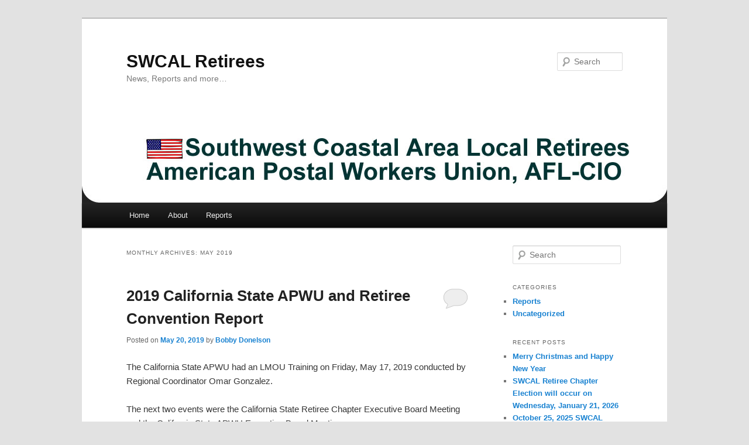

--- FILE ---
content_type: text/html; charset=UTF-8
request_url: https://swcalretirees.org/union/2019/05/
body_size: 9012
content:
<!DOCTYPE html>
<!--[if IE 6]>
<html id="ie6" lang="en">
<![endif]-->
<!--[if IE 7]>
<html id="ie7" lang="en">
<![endif]-->
<!--[if IE 8]>
<html id="ie8" lang="en">
<![endif]-->
<!--[if !(IE 6) & !(IE 7) & !(IE 8)]><!-->
<html lang="en">
<!--<![endif]-->
<head>
<meta charset="UTF-8" />
<meta name="viewport" content="width=device-width, initial-scale=1.0" />
<title>
May | 2019 | SWCAL Retirees	</title>
<link rel="profile" href="https://gmpg.org/xfn/11" />
<link rel="stylesheet" type="text/css" media="all" href="https://swcalretirees.org/union/wp-content/themes/twentyeleven/style.css?ver=20250415" />
<link rel="pingback" href="https://swcalretirees.org/union/xmlrpc.php">
<!--[if lt IE 9]>
<script src="https://swcalretirees.org/union/wp-content/themes/twentyeleven/js/html5.js?ver=3.7.0" type="text/javascript"></script>
<![endif]-->
<meta name='robots' content='max-image-preview:large' />
	<style>img:is([sizes="auto" i], [sizes^="auto," i]) { contain-intrinsic-size: 3000px 1500px }</style>
	<link rel="alternate" type="application/rss+xml" title="SWCAL Retirees &raquo; Feed" href="https://swcalretirees.org/union/feed/" />
<link rel="alternate" type="application/rss+xml" title="SWCAL Retirees &raquo; Comments Feed" href="https://swcalretirees.org/union/comments/feed/" />
<script type="text/javascript">
/* <![CDATA[ */
window._wpemojiSettings = {"baseUrl":"https:\/\/s.w.org\/images\/core\/emoji\/16.0.1\/72x72\/","ext":".png","svgUrl":"https:\/\/s.w.org\/images\/core\/emoji\/16.0.1\/svg\/","svgExt":".svg","source":{"concatemoji":"https:\/\/swcalretirees.org\/union\/wp-includes\/js\/wp-emoji-release.min.js?ver=6.8.3"}};
/*! This file is auto-generated */
!function(s,n){var o,i,e;function c(e){try{var t={supportTests:e,timestamp:(new Date).valueOf()};sessionStorage.setItem(o,JSON.stringify(t))}catch(e){}}function p(e,t,n){e.clearRect(0,0,e.canvas.width,e.canvas.height),e.fillText(t,0,0);var t=new Uint32Array(e.getImageData(0,0,e.canvas.width,e.canvas.height).data),a=(e.clearRect(0,0,e.canvas.width,e.canvas.height),e.fillText(n,0,0),new Uint32Array(e.getImageData(0,0,e.canvas.width,e.canvas.height).data));return t.every(function(e,t){return e===a[t]})}function u(e,t){e.clearRect(0,0,e.canvas.width,e.canvas.height),e.fillText(t,0,0);for(var n=e.getImageData(16,16,1,1),a=0;a<n.data.length;a++)if(0!==n.data[a])return!1;return!0}function f(e,t,n,a){switch(t){case"flag":return n(e,"\ud83c\udff3\ufe0f\u200d\u26a7\ufe0f","\ud83c\udff3\ufe0f\u200b\u26a7\ufe0f")?!1:!n(e,"\ud83c\udde8\ud83c\uddf6","\ud83c\udde8\u200b\ud83c\uddf6")&&!n(e,"\ud83c\udff4\udb40\udc67\udb40\udc62\udb40\udc65\udb40\udc6e\udb40\udc67\udb40\udc7f","\ud83c\udff4\u200b\udb40\udc67\u200b\udb40\udc62\u200b\udb40\udc65\u200b\udb40\udc6e\u200b\udb40\udc67\u200b\udb40\udc7f");case"emoji":return!a(e,"\ud83e\udedf")}return!1}function g(e,t,n,a){var r="undefined"!=typeof WorkerGlobalScope&&self instanceof WorkerGlobalScope?new OffscreenCanvas(300,150):s.createElement("canvas"),o=r.getContext("2d",{willReadFrequently:!0}),i=(o.textBaseline="top",o.font="600 32px Arial",{});return e.forEach(function(e){i[e]=t(o,e,n,a)}),i}function t(e){var t=s.createElement("script");t.src=e,t.defer=!0,s.head.appendChild(t)}"undefined"!=typeof Promise&&(o="wpEmojiSettingsSupports",i=["flag","emoji"],n.supports={everything:!0,everythingExceptFlag:!0},e=new Promise(function(e){s.addEventListener("DOMContentLoaded",e,{once:!0})}),new Promise(function(t){var n=function(){try{var e=JSON.parse(sessionStorage.getItem(o));if("object"==typeof e&&"number"==typeof e.timestamp&&(new Date).valueOf()<e.timestamp+604800&&"object"==typeof e.supportTests)return e.supportTests}catch(e){}return null}();if(!n){if("undefined"!=typeof Worker&&"undefined"!=typeof OffscreenCanvas&&"undefined"!=typeof URL&&URL.createObjectURL&&"undefined"!=typeof Blob)try{var e="postMessage("+g.toString()+"("+[JSON.stringify(i),f.toString(),p.toString(),u.toString()].join(",")+"));",a=new Blob([e],{type:"text/javascript"}),r=new Worker(URL.createObjectURL(a),{name:"wpTestEmojiSupports"});return void(r.onmessage=function(e){c(n=e.data),r.terminate(),t(n)})}catch(e){}c(n=g(i,f,p,u))}t(n)}).then(function(e){for(var t in e)n.supports[t]=e[t],n.supports.everything=n.supports.everything&&n.supports[t],"flag"!==t&&(n.supports.everythingExceptFlag=n.supports.everythingExceptFlag&&n.supports[t]);n.supports.everythingExceptFlag=n.supports.everythingExceptFlag&&!n.supports.flag,n.DOMReady=!1,n.readyCallback=function(){n.DOMReady=!0}}).then(function(){return e}).then(function(){var e;n.supports.everything||(n.readyCallback(),(e=n.source||{}).concatemoji?t(e.concatemoji):e.wpemoji&&e.twemoji&&(t(e.twemoji),t(e.wpemoji)))}))}((window,document),window._wpemojiSettings);
/* ]]> */
</script>
<style id='wp-emoji-styles-inline-css' type='text/css'>

	img.wp-smiley, img.emoji {
		display: inline !important;
		border: none !important;
		box-shadow: none !important;
		height: 1em !important;
		width: 1em !important;
		margin: 0 0.07em !important;
		vertical-align: -0.1em !important;
		background: none !important;
		padding: 0 !important;
	}
</style>
<link rel='stylesheet' id='wp-block-library-css' href='https://swcalretirees.org/union/wp-includes/css/dist/block-library/style.min.css?ver=6.8.3' type='text/css' media='all' />
<style id='wp-block-library-theme-inline-css' type='text/css'>
.wp-block-audio :where(figcaption){color:#555;font-size:13px;text-align:center}.is-dark-theme .wp-block-audio :where(figcaption){color:#ffffffa6}.wp-block-audio{margin:0 0 1em}.wp-block-code{border:1px solid #ccc;border-radius:4px;font-family:Menlo,Consolas,monaco,monospace;padding:.8em 1em}.wp-block-embed :where(figcaption){color:#555;font-size:13px;text-align:center}.is-dark-theme .wp-block-embed :where(figcaption){color:#ffffffa6}.wp-block-embed{margin:0 0 1em}.blocks-gallery-caption{color:#555;font-size:13px;text-align:center}.is-dark-theme .blocks-gallery-caption{color:#ffffffa6}:root :where(.wp-block-image figcaption){color:#555;font-size:13px;text-align:center}.is-dark-theme :root :where(.wp-block-image figcaption){color:#ffffffa6}.wp-block-image{margin:0 0 1em}.wp-block-pullquote{border-bottom:4px solid;border-top:4px solid;color:currentColor;margin-bottom:1.75em}.wp-block-pullquote cite,.wp-block-pullquote footer,.wp-block-pullquote__citation{color:currentColor;font-size:.8125em;font-style:normal;text-transform:uppercase}.wp-block-quote{border-left:.25em solid;margin:0 0 1.75em;padding-left:1em}.wp-block-quote cite,.wp-block-quote footer{color:currentColor;font-size:.8125em;font-style:normal;position:relative}.wp-block-quote:where(.has-text-align-right){border-left:none;border-right:.25em solid;padding-left:0;padding-right:1em}.wp-block-quote:where(.has-text-align-center){border:none;padding-left:0}.wp-block-quote.is-large,.wp-block-quote.is-style-large,.wp-block-quote:where(.is-style-plain){border:none}.wp-block-search .wp-block-search__label{font-weight:700}.wp-block-search__button{border:1px solid #ccc;padding:.375em .625em}:where(.wp-block-group.has-background){padding:1.25em 2.375em}.wp-block-separator.has-css-opacity{opacity:.4}.wp-block-separator{border:none;border-bottom:2px solid;margin-left:auto;margin-right:auto}.wp-block-separator.has-alpha-channel-opacity{opacity:1}.wp-block-separator:not(.is-style-wide):not(.is-style-dots){width:100px}.wp-block-separator.has-background:not(.is-style-dots){border-bottom:none;height:1px}.wp-block-separator.has-background:not(.is-style-wide):not(.is-style-dots){height:2px}.wp-block-table{margin:0 0 1em}.wp-block-table td,.wp-block-table th{word-break:normal}.wp-block-table :where(figcaption){color:#555;font-size:13px;text-align:center}.is-dark-theme .wp-block-table :where(figcaption){color:#ffffffa6}.wp-block-video :where(figcaption){color:#555;font-size:13px;text-align:center}.is-dark-theme .wp-block-video :where(figcaption){color:#ffffffa6}.wp-block-video{margin:0 0 1em}:root :where(.wp-block-template-part.has-background){margin-bottom:0;margin-top:0;padding:1.25em 2.375em}
</style>
<style id='classic-theme-styles-inline-css' type='text/css'>
/*! This file is auto-generated */
.wp-block-button__link{color:#fff;background-color:#32373c;border-radius:9999px;box-shadow:none;text-decoration:none;padding:calc(.667em + 2px) calc(1.333em + 2px);font-size:1.125em}.wp-block-file__button{background:#32373c;color:#fff;text-decoration:none}
</style>
<style id='global-styles-inline-css' type='text/css'>
:root{--wp--preset--aspect-ratio--square: 1;--wp--preset--aspect-ratio--4-3: 4/3;--wp--preset--aspect-ratio--3-4: 3/4;--wp--preset--aspect-ratio--3-2: 3/2;--wp--preset--aspect-ratio--2-3: 2/3;--wp--preset--aspect-ratio--16-9: 16/9;--wp--preset--aspect-ratio--9-16: 9/16;--wp--preset--color--black: #000;--wp--preset--color--cyan-bluish-gray: #abb8c3;--wp--preset--color--white: #fff;--wp--preset--color--pale-pink: #f78da7;--wp--preset--color--vivid-red: #cf2e2e;--wp--preset--color--luminous-vivid-orange: #ff6900;--wp--preset--color--luminous-vivid-amber: #fcb900;--wp--preset--color--light-green-cyan: #7bdcb5;--wp--preset--color--vivid-green-cyan: #00d084;--wp--preset--color--pale-cyan-blue: #8ed1fc;--wp--preset--color--vivid-cyan-blue: #0693e3;--wp--preset--color--vivid-purple: #9b51e0;--wp--preset--color--blue: #1982d1;--wp--preset--color--dark-gray: #373737;--wp--preset--color--medium-gray: #666;--wp--preset--color--light-gray: #e2e2e2;--wp--preset--gradient--vivid-cyan-blue-to-vivid-purple: linear-gradient(135deg,rgba(6,147,227,1) 0%,rgb(155,81,224) 100%);--wp--preset--gradient--light-green-cyan-to-vivid-green-cyan: linear-gradient(135deg,rgb(122,220,180) 0%,rgb(0,208,130) 100%);--wp--preset--gradient--luminous-vivid-amber-to-luminous-vivid-orange: linear-gradient(135deg,rgba(252,185,0,1) 0%,rgba(255,105,0,1) 100%);--wp--preset--gradient--luminous-vivid-orange-to-vivid-red: linear-gradient(135deg,rgba(255,105,0,1) 0%,rgb(207,46,46) 100%);--wp--preset--gradient--very-light-gray-to-cyan-bluish-gray: linear-gradient(135deg,rgb(238,238,238) 0%,rgb(169,184,195) 100%);--wp--preset--gradient--cool-to-warm-spectrum: linear-gradient(135deg,rgb(74,234,220) 0%,rgb(151,120,209) 20%,rgb(207,42,186) 40%,rgb(238,44,130) 60%,rgb(251,105,98) 80%,rgb(254,248,76) 100%);--wp--preset--gradient--blush-light-purple: linear-gradient(135deg,rgb(255,206,236) 0%,rgb(152,150,240) 100%);--wp--preset--gradient--blush-bordeaux: linear-gradient(135deg,rgb(254,205,165) 0%,rgb(254,45,45) 50%,rgb(107,0,62) 100%);--wp--preset--gradient--luminous-dusk: linear-gradient(135deg,rgb(255,203,112) 0%,rgb(199,81,192) 50%,rgb(65,88,208) 100%);--wp--preset--gradient--pale-ocean: linear-gradient(135deg,rgb(255,245,203) 0%,rgb(182,227,212) 50%,rgb(51,167,181) 100%);--wp--preset--gradient--electric-grass: linear-gradient(135deg,rgb(202,248,128) 0%,rgb(113,206,126) 100%);--wp--preset--gradient--midnight: linear-gradient(135deg,rgb(2,3,129) 0%,rgb(40,116,252) 100%);--wp--preset--font-size--small: 13px;--wp--preset--font-size--medium: 20px;--wp--preset--font-size--large: 36px;--wp--preset--font-size--x-large: 42px;--wp--preset--spacing--20: 0.44rem;--wp--preset--spacing--30: 0.67rem;--wp--preset--spacing--40: 1rem;--wp--preset--spacing--50: 1.5rem;--wp--preset--spacing--60: 2.25rem;--wp--preset--spacing--70: 3.38rem;--wp--preset--spacing--80: 5.06rem;--wp--preset--shadow--natural: 6px 6px 9px rgba(0, 0, 0, 0.2);--wp--preset--shadow--deep: 12px 12px 50px rgba(0, 0, 0, 0.4);--wp--preset--shadow--sharp: 6px 6px 0px rgba(0, 0, 0, 0.2);--wp--preset--shadow--outlined: 6px 6px 0px -3px rgba(255, 255, 255, 1), 6px 6px rgba(0, 0, 0, 1);--wp--preset--shadow--crisp: 6px 6px 0px rgba(0, 0, 0, 1);}:where(.is-layout-flex){gap: 0.5em;}:where(.is-layout-grid){gap: 0.5em;}body .is-layout-flex{display: flex;}.is-layout-flex{flex-wrap: wrap;align-items: center;}.is-layout-flex > :is(*, div){margin: 0;}body .is-layout-grid{display: grid;}.is-layout-grid > :is(*, div){margin: 0;}:where(.wp-block-columns.is-layout-flex){gap: 2em;}:where(.wp-block-columns.is-layout-grid){gap: 2em;}:where(.wp-block-post-template.is-layout-flex){gap: 1.25em;}:where(.wp-block-post-template.is-layout-grid){gap: 1.25em;}.has-black-color{color: var(--wp--preset--color--black) !important;}.has-cyan-bluish-gray-color{color: var(--wp--preset--color--cyan-bluish-gray) !important;}.has-white-color{color: var(--wp--preset--color--white) !important;}.has-pale-pink-color{color: var(--wp--preset--color--pale-pink) !important;}.has-vivid-red-color{color: var(--wp--preset--color--vivid-red) !important;}.has-luminous-vivid-orange-color{color: var(--wp--preset--color--luminous-vivid-orange) !important;}.has-luminous-vivid-amber-color{color: var(--wp--preset--color--luminous-vivid-amber) !important;}.has-light-green-cyan-color{color: var(--wp--preset--color--light-green-cyan) !important;}.has-vivid-green-cyan-color{color: var(--wp--preset--color--vivid-green-cyan) !important;}.has-pale-cyan-blue-color{color: var(--wp--preset--color--pale-cyan-blue) !important;}.has-vivid-cyan-blue-color{color: var(--wp--preset--color--vivid-cyan-blue) !important;}.has-vivid-purple-color{color: var(--wp--preset--color--vivid-purple) !important;}.has-black-background-color{background-color: var(--wp--preset--color--black) !important;}.has-cyan-bluish-gray-background-color{background-color: var(--wp--preset--color--cyan-bluish-gray) !important;}.has-white-background-color{background-color: var(--wp--preset--color--white) !important;}.has-pale-pink-background-color{background-color: var(--wp--preset--color--pale-pink) !important;}.has-vivid-red-background-color{background-color: var(--wp--preset--color--vivid-red) !important;}.has-luminous-vivid-orange-background-color{background-color: var(--wp--preset--color--luminous-vivid-orange) !important;}.has-luminous-vivid-amber-background-color{background-color: var(--wp--preset--color--luminous-vivid-amber) !important;}.has-light-green-cyan-background-color{background-color: var(--wp--preset--color--light-green-cyan) !important;}.has-vivid-green-cyan-background-color{background-color: var(--wp--preset--color--vivid-green-cyan) !important;}.has-pale-cyan-blue-background-color{background-color: var(--wp--preset--color--pale-cyan-blue) !important;}.has-vivid-cyan-blue-background-color{background-color: var(--wp--preset--color--vivid-cyan-blue) !important;}.has-vivid-purple-background-color{background-color: var(--wp--preset--color--vivid-purple) !important;}.has-black-border-color{border-color: var(--wp--preset--color--black) !important;}.has-cyan-bluish-gray-border-color{border-color: var(--wp--preset--color--cyan-bluish-gray) !important;}.has-white-border-color{border-color: var(--wp--preset--color--white) !important;}.has-pale-pink-border-color{border-color: var(--wp--preset--color--pale-pink) !important;}.has-vivid-red-border-color{border-color: var(--wp--preset--color--vivid-red) !important;}.has-luminous-vivid-orange-border-color{border-color: var(--wp--preset--color--luminous-vivid-orange) !important;}.has-luminous-vivid-amber-border-color{border-color: var(--wp--preset--color--luminous-vivid-amber) !important;}.has-light-green-cyan-border-color{border-color: var(--wp--preset--color--light-green-cyan) !important;}.has-vivid-green-cyan-border-color{border-color: var(--wp--preset--color--vivid-green-cyan) !important;}.has-pale-cyan-blue-border-color{border-color: var(--wp--preset--color--pale-cyan-blue) !important;}.has-vivid-cyan-blue-border-color{border-color: var(--wp--preset--color--vivid-cyan-blue) !important;}.has-vivid-purple-border-color{border-color: var(--wp--preset--color--vivid-purple) !important;}.has-vivid-cyan-blue-to-vivid-purple-gradient-background{background: var(--wp--preset--gradient--vivid-cyan-blue-to-vivid-purple) !important;}.has-light-green-cyan-to-vivid-green-cyan-gradient-background{background: var(--wp--preset--gradient--light-green-cyan-to-vivid-green-cyan) !important;}.has-luminous-vivid-amber-to-luminous-vivid-orange-gradient-background{background: var(--wp--preset--gradient--luminous-vivid-amber-to-luminous-vivid-orange) !important;}.has-luminous-vivid-orange-to-vivid-red-gradient-background{background: var(--wp--preset--gradient--luminous-vivid-orange-to-vivid-red) !important;}.has-very-light-gray-to-cyan-bluish-gray-gradient-background{background: var(--wp--preset--gradient--very-light-gray-to-cyan-bluish-gray) !important;}.has-cool-to-warm-spectrum-gradient-background{background: var(--wp--preset--gradient--cool-to-warm-spectrum) !important;}.has-blush-light-purple-gradient-background{background: var(--wp--preset--gradient--blush-light-purple) !important;}.has-blush-bordeaux-gradient-background{background: var(--wp--preset--gradient--blush-bordeaux) !important;}.has-luminous-dusk-gradient-background{background: var(--wp--preset--gradient--luminous-dusk) !important;}.has-pale-ocean-gradient-background{background: var(--wp--preset--gradient--pale-ocean) !important;}.has-electric-grass-gradient-background{background: var(--wp--preset--gradient--electric-grass) !important;}.has-midnight-gradient-background{background: var(--wp--preset--gradient--midnight) !important;}.has-small-font-size{font-size: var(--wp--preset--font-size--small) !important;}.has-medium-font-size{font-size: var(--wp--preset--font-size--medium) !important;}.has-large-font-size{font-size: var(--wp--preset--font-size--large) !important;}.has-x-large-font-size{font-size: var(--wp--preset--font-size--x-large) !important;}
:where(.wp-block-post-template.is-layout-flex){gap: 1.25em;}:where(.wp-block-post-template.is-layout-grid){gap: 1.25em;}
:where(.wp-block-columns.is-layout-flex){gap: 2em;}:where(.wp-block-columns.is-layout-grid){gap: 2em;}
:root :where(.wp-block-pullquote){font-size: 1.5em;line-height: 1.6;}
</style>
<link rel='stylesheet' id='twentyeleven-block-style-css' href='https://swcalretirees.org/union/wp-content/themes/twentyeleven/blocks.css?ver=20240703' type='text/css' media='all' />
<link rel="https://api.w.org/" href="https://swcalretirees.org/union/wp-json/" /><link rel="EditURI" type="application/rsd+xml" title="RSD" href="https://swcalretirees.org/union/xmlrpc.php?rsd" />
<meta name="generator" content="WordPress 6.8.3" />
<link rel="icon" href="https://swcalretirees.org/union/wp-content/uploads/2017/10/site-icon.jpg" sizes="32x32" />
<link rel="icon" href="https://swcalretirees.org/union/wp-content/uploads/2017/10/site-icon.jpg" sizes="192x192" />
<link rel="apple-touch-icon" href="https://swcalretirees.org/union/wp-content/uploads/2017/10/site-icon.jpg" />
<meta name="msapplication-TileImage" content="https://swcalretirees.org/union/wp-content/uploads/2017/10/site-icon.jpg" />
</head>

<body class="archive date wp-embed-responsive wp-theme-twentyeleven two-column right-sidebar">
<div class="skip-link"><a class="assistive-text" href="#content">Skip to primary content</a></div><div class="skip-link"><a class="assistive-text" href="#secondary">Skip to secondary content</a></div><div id="page" class="hfeed">
	<header id="branding">
			<hgroup>
							<h1 id="site-title"><span><a href="https://swcalretirees.org/union/" rel="home" >SWCAL Retirees</a></span></h1>
				<h2 id="site-description">News, Reports and more&#8230;</h2>
			</hgroup>

						<a href="https://swcalretirees.org/union/" rel="home" >
				<img src="https://swcalretirees.org/union/wp-content/uploads/2017/10/wp-header_1000x150.jpg" width="1000" height="150" alt="SWCAL Retirees" srcset="https://swcalretirees.org/union/wp-content/uploads/2017/10/wp-header_1000x150.jpg 1000w, https://swcalretirees.org/union/wp-content/uploads/2017/10/wp-header_1000x150-300x45.jpg 300w, https://swcalretirees.org/union/wp-content/uploads/2017/10/wp-header_1000x150-768x115.jpg 768w, https://swcalretirees.org/union/wp-content/uploads/2017/10/wp-header_1000x150-500x75.jpg 500w" sizes="(max-width: 1000px) 100vw, 1000px" decoding="async" fetchpriority="high" />			</a>
			
									<form method="get" id="searchform" action="https://swcalretirees.org/union/">
		<label for="s" class="assistive-text">Search</label>
		<input type="text" class="field" name="s" id="s" placeholder="Search" />
		<input type="submit" class="submit" name="submit" id="searchsubmit" value="Search" />
	</form>
			
			<nav id="access">
				<h3 class="assistive-text">Main menu</h3>
				<div class="menu-menu-1-container"><ul id="menu-menu-1" class="menu"><li id="menu-item-24" class="menu-item menu-item-type-custom menu-item-object-custom menu-item-24"><a href="https://swcalretirees.org/">Home</a></li>
<li id="menu-item-25" class="menu-item menu-item-type-post_type menu-item-object-page menu-item-25"><a href="https://swcalretirees.org/union/about/">About</a></li>
<li id="menu-item-26" class="menu-item menu-item-type-taxonomy menu-item-object-category menu-item-26"><a href="https://swcalretirees.org/union/category/reports/">Reports</a></li>
</ul></div>			</nav><!-- #access -->
	</header><!-- #branding -->


	<div id="main">

		<section id="primary">
			<div id="content" role="main">

			
				<header class="page-header">
					<h1 class="page-title">
						Monthly Archives: <span>May 2019</span>					</h1>
				</header>

				
				
					
	<article id="post-250" class="post-250 post type-post status-publish format-standard hentry category-reports category-uncategorized">
		<header class="entry-header">
						<h1 class="entry-title"><a href="https://swcalretirees.org/union/uncategorized/2019-california-state-apwu-and-retiree-convention-report/" rel="bookmark">2019 California State APWU and Retiree Convention Report</a></h1>
			
						<div class="entry-meta">
				<span class="sep">Posted on </span><a href="https://swcalretirees.org/union/uncategorized/2019-california-state-apwu-and-retiree-convention-report/" title="9:00 pm" rel="bookmark"><time class="entry-date" datetime="2019-05-20T21:00:01-07:00">May 20, 2019</time></a><span class="by-author"> <span class="sep"> by </span> <span class="author vcard"><a class="url fn n" href="https://swcalretirees.org/union/author/bobby-donelson/" title="View all posts by Bobby Donelson" rel="author">Bobby Donelson</a></span></span>			</div><!-- .entry-meta -->
			
						<div class="comments-link">
				<a href="https://swcalretirees.org/union/uncategorized/2019-california-state-apwu-and-retiree-convention-report/#respond"><span class="leave-reply">Reply</span></a>			</div>
					</header><!-- .entry-header -->

				<div class="entry-content">
			<p>The California State APWU had an LMOU Training on Friday, May 17, 2019 conducted by Regional Coordinator Omar Gonzalez.</p>
<p>The next two events were the California State Retiree Chapter Executive Board Meeting and the California State APWU Executive Board Meeting.</p>
<p>California State approved two $500 Mike Evans scholarships. One for state local members and one for Members at Large.</p>
<p>Saturday morning May 18, 2019 was a General Session. First order of business was a Mike Evans Memorial. Mike Evans passed away in February and he was our California State APWU President.</p>
<p>We heard comments from California 80<sup>th</sup> Assemblywoman Lorena Gonzalez. The California State Convention endorsed her for 2022 California Secretary of State.</p>
<p>We heard comments from California candidate for the 73<sup>rd</sup> Assembly District.</p>
<p>The APWU Auxiliary addressed the convention. My wife Pam and I have been Auxiliary members for approximately 40 years.</p>
<p>We heard from APWU Secretary Treasurer Liz Powell. She distributed the health plan checks based on last year’s convention action. We are in good financial shape. LM2 has been filed. The scholarship application period has been extended until May 31, 2019.</p>
<p>We also heard from President Mark Dimondstein and Executive Vice President Debbie Szeredy during opening sessions.</p>
<p>Dates for the 2020 National APWU Convention are August 15-20 in Los Angeles, Ca.</p>
<p>Dates for the 2022 National APWU Convention are August 13-18, 2022 at the Gaylord in <a href="https://www.bing.com/local?lid=YN873x124660182&amp;id=YN873x124660182&amp;q=Gaylord+National+Resort+%26+Convention+Center&amp;name=Gaylord+National+Resort+%26+Convention+Center&amp;cp=38.78087615966797%7e-77.01658630371094&amp;ppois=38.78087615966797_-77.01658630371094_Gaylord+National+Resort+%26+Convention+Center">National Harbor, MD 20745</a>.</p>
<p>We heard from Sonia Canchola Clerk NBA and Legislative Director Judy Beard regarding USPS privatization.</p>
<p>We had numerous break outs. Clerk NBA’s Shirley Taylor, James Scoggins, Chuck Locke addressed Clerk Issues. Maintenance NBA’s Louis Kingsley and Hector Baez, Maintenance Director Idowu Balogun and Maintenance Assistant Director Jimmie Waldon addressed Maintenance Issue. MVS NBA Jerome Pittman, MVS Director Mike Foster, and MVS Assistant Director Javier Piñeres addressed MVS Issues.</p>
<p>POWER – Post Office Women for Equal Rights met.</p>
<p>Alain Gatignol addressed TSP Planning. Dr. Paul Kim, MD addressed pain management.</p>
<p>California State Legislative Director Phil Warlick had a legislative breakout.</p>
<p>Western Regional Coordinator Omar Gonzalez had a NLRB – Duty of Fair Representation break out.</p>
<p>In addition, we had representative from the APWU Health Plan, Voluntary Benefits, APIS Alain (Gatignol &amp; representatives), and GPIS (Johnny Gottstein) present.</p>
<p>There were numerous candidates seeking office for National APWU, AFL-CIO. I will, not try to name them because I do not want to miss the name of anyone.</p>
<p>In conjunction with the California State APWU Convention the California State Retiree Chapter members met. All State Retiree Officers were present (Frank Townsend, Bobby Donelson, Larry DeNayer, Byron Denton, Yogie Riley, and Dave Renshaw).</p>
<p>The retirees heard from CARA Representative Susan Meyers on the issue of elder care – Hospital Stay Rights and Advance Directives.</p>
<p>We heard from a lot of National Officers.</p>
<ul>
<li>President Mark Dimondstein</li>
<li>Executive Vice President Debbie Szeredy</li>
<li>Secretary-Treasurer Liz Powell</li>
<li>Industrial Relations Director Vance Zimmerman</li>
<li>Apwu Health Plan Director John Marcotte</li>
<li>Legislative &amp; Political Director Judy Beard</li>
<li>Retirees Director Nancy Olumekor</li>
</ul>
<p>Major issue was to ask your Congressperson and Senator to support HR 1170 &amp; HR 141 (House) and S 478 &amp; S 521 (Senate). We had a lengthy discussion related to the USPS contacting retirees regarding Medicare. We also had a lengthy discussion related the Hospital Plan and associate membership vs retiree membership.</p>
<p>Having the above officers present for a Question and Answer Session was a very successful part of the Retiree’s Convention.</p>
<p>There was a motion to purchase “we are not the enemy” T-Shirts for all retirees attending the All Craft Conference in Las Vegas in October.</p>
<p>The retirees Endorsed Western Region Convention Delegate Dr. Pat Williams. Pat is doing an excellent job and we wanted to show her how much we appreciate the work she does.</p>
<p>Final Retiree Action was for us to concentrate on an APWU Constitution Resolution permitting retiree chapter members voice and vote on the convention floor at the 2020 National APWU Convention..</p>
<p>The Resolution defeated at the 2018 National APWU Convention was:</p>
<p><strong>ARTICLE 6 </strong><strong>REPRESENTATION</strong></p>
<p>WHEREAS, as the mothers and fathers of the American Postal Workers Union, retired members are a storehouse of knowledge, battle-tested experience, and wisdom to be utilized as a valuable American Postal Workers Union asset, and</p>
<p>WHEREAS, a majority of American Postal Workers Union retired department members paid full dues for decades, and</p>
<p>WHEREAS, calculating some estimated 40,000 retiree department members, paying full dues an average of just twenty-five (25) years, equates to a million years of full dues-paying members in American Postal Workers Union history, and</p>
<p>WHEREAS, currently, five (5) elected national retiree delegates to the American Postal Workers Union national convention, one in each region, the average representative voting strength is 1 for 8,000, therefore be it</p>
<p><strong><em>Resolved, </em></strong><strong>to amend the American Postal Workers Union Constitution and Bylaws Article 6. SEC 6. to read: “Retiree delegates will be seated with a voice and a vote at the national convention pursuant to the formula in Article 6. Section 1.” In addition, renumber current Article 6 section 6 as section 7.</strong></p>
<p>This report is based on my notes and I do apologize if I missed anyone.</p>
<p><a href="https://swcalretirees.org/union/wp-content/uploads/2019/05/The-California-State-APWU-Convention-Report.pdf">The California State APWU Convention Report</a></p>
<p>Bobby Donelson<br />
California State Retiree Chapter Vice Presdient<br />
and<br />
Southwest Coastal Area Local Retiree Chapter President</p>
					</div><!-- .entry-content -->
		
		<footer class="entry-meta">
			
										<span class="cat-links">
					<span class="entry-utility-prep entry-utility-prep-cat-links">Posted in</span> <a href="https://swcalretirees.org/union/category/reports/" rel="category tag">Reports</a>, <a href="https://swcalretirees.org/union/category/uncategorized/" rel="category tag">Uncategorized</a>			</span>
							
										
										<span class="sep"> | </span>
						<span class="comments-link"><a href="https://swcalretirees.org/union/uncategorized/2019-california-state-apwu-and-retiree-convention-report/#respond"><span class="leave-reply">Leave a reply</span></a></span>
			
					</footer><!-- .entry-meta -->
	</article><!-- #post-250 -->

				
				
			
			</div><!-- #content -->
		</section><!-- #primary -->

		<div id="secondary" class="widget-area" role="complementary">
			<aside id="search-2" class="widget widget_search">	<form method="get" id="searchform" action="https://swcalretirees.org/union/">
		<label for="s" class="assistive-text">Search</label>
		<input type="text" class="field" name="s" id="s" placeholder="Search" />
		<input type="submit" class="submit" name="submit" id="searchsubmit" value="Search" />
	</form>
</aside><aside id="categories-2" class="widget widget_categories"><h3 class="widget-title">Categories</h3>
			<ul>
					<li class="cat-item cat-item-3"><a href="https://swcalretirees.org/union/category/reports/">Reports</a>
</li>
	<li class="cat-item cat-item-1"><a href="https://swcalretirees.org/union/category/uncategorized/">Uncategorized</a>
</li>
			</ul>

			</aside>
		<aside id="recent-posts-2" class="widget widget_recent_entries">
		<h3 class="widget-title">Recent Posts</h3>
		<ul>
											<li>
					<a href="https://swcalretirees.org/union/uncategorized/merry-christmas-and-happy-new-year/">Merry Christmas and Happy New Year</a>
									</li>
											<li>
					<a href="https://swcalretirees.org/union/uncategorized/swcal-retiree-chapter-election-will-occur-on-wednesday-january-21-2026/">SWCAL Retiree Chapter Election will occur on Wednesday, January 21, 2026</a>
									</li>
											<li>
					<a href="https://swcalretirees.org/union/uncategorized/october-25-2025-swcal-retiree-chapter-meeting/">October 25, 2025 SWCAL Retiree Chapter Meeting</a>
									</li>
											<li>
					<a href="https://swcalretirees.org/union/uncategorized/social-security-fairness-act/">Social Security Fairness Act?</a>
									</li>
											<li>
					<a href="https://swcalretirees.org/union/uncategorized/april-16-2025-next-southwest-coastal-area-local-retiree-chapter-meeting/">April 16, 2025- next Southwest Coastal Area Local Retiree Chapter Meeting</a>
									</li>
					</ul>

		</aside><aside id="archives-2" class="widget widget_archive"><h3 class="widget-title">Archives</h3>
			<ul>
					<li><a href='https://swcalretirees.org/union/2025/12/'>December 2025</a></li>
	<li><a href='https://swcalretirees.org/union/2025/10/'>October 2025</a></li>
	<li><a href='https://swcalretirees.org/union/2025/03/'>March 2025</a></li>
	<li><a href='https://swcalretirees.org/union/2025/01/'>January 2025</a></li>
	<li><a href='https://swcalretirees.org/union/2024/12/'>December 2024</a></li>
	<li><a href='https://swcalretirees.org/union/2024/07/'>July 2024</a></li>
	<li><a href='https://swcalretirees.org/union/2024/05/'>May 2024</a></li>
	<li><a href='https://swcalretirees.org/union/2024/02/'>February 2024</a></li>
	<li><a href='https://swcalretirees.org/union/2023/12/'>December 2023</a></li>
	<li><a href='https://swcalretirees.org/union/2023/10/'>October 2023</a></li>
	<li><a href='https://swcalretirees.org/union/2023/09/'>September 2023</a></li>
	<li><a href='https://swcalretirees.org/union/2023/08/'>August 2023</a></li>
	<li><a href='https://swcalretirees.org/union/2023/07/'>July 2023</a></li>
	<li><a href='https://swcalretirees.org/union/2023/05/'>May 2023</a></li>
	<li><a href='https://swcalretirees.org/union/2023/04/'>April 2023</a></li>
	<li><a href='https://swcalretirees.org/union/2023/01/'>January 2023</a></li>
	<li><a href='https://swcalretirees.org/union/2022/12/'>December 2022</a></li>
	<li><a href='https://swcalretirees.org/union/2022/08/'>August 2022</a></li>
	<li><a href='https://swcalretirees.org/union/2022/07/'>July 2022</a></li>
	<li><a href='https://swcalretirees.org/union/2022/06/'>June 2022</a></li>
	<li><a href='https://swcalretirees.org/union/2022/03/'>March 2022</a></li>
	<li><a href='https://swcalretirees.org/union/2022/01/'>January 2022</a></li>
	<li><a href='https://swcalretirees.org/union/2021/12/'>December 2021</a></li>
	<li><a href='https://swcalretirees.org/union/2021/10/'>October 2021</a></li>
	<li><a href='https://swcalretirees.org/union/2021/06/'>June 2021</a></li>
	<li><a href='https://swcalretirees.org/union/2020/12/'>December 2020</a></li>
	<li><a href='https://swcalretirees.org/union/2020/02/'>February 2020</a></li>
	<li><a href='https://swcalretirees.org/union/2020/01/'>January 2020</a></li>
	<li><a href='https://swcalretirees.org/union/2019/12/'>December 2019</a></li>
	<li><a href='https://swcalretirees.org/union/2019/11/'>November 2019</a></li>
	<li><a href='https://swcalretirees.org/union/2019/10/'>October 2019</a></li>
	<li><a href='https://swcalretirees.org/union/2019/09/'>September 2019</a></li>
	<li><a href='https://swcalretirees.org/union/2019/07/'>July 2019</a></li>
	<li><a href='https://swcalretirees.org/union/2019/05/' aria-current="page">May 2019</a></li>
	<li><a href='https://swcalretirees.org/union/2019/04/'>April 2019</a></li>
	<li><a href='https://swcalretirees.org/union/2019/03/'>March 2019</a></li>
	<li><a href='https://swcalretirees.org/union/2019/02/'>February 2019</a></li>
	<li><a href='https://swcalretirees.org/union/2018/12/'>December 2018</a></li>
	<li><a href='https://swcalretirees.org/union/2018/11/'>November 2018</a></li>
	<li><a href='https://swcalretirees.org/union/2018/10/'>October 2018</a></li>
	<li><a href='https://swcalretirees.org/union/2018/09/'>September 2018</a></li>
	<li><a href='https://swcalretirees.org/union/2018/08/'>August 2018</a></li>
	<li><a href='https://swcalretirees.org/union/2018/07/'>July 2018</a></li>
	<li><a href='https://swcalretirees.org/union/2018/06/'>June 2018</a></li>
	<li><a href='https://swcalretirees.org/union/2018/05/'>May 2018</a></li>
	<li><a href='https://swcalretirees.org/union/2018/03/'>March 2018</a></li>
	<li><a href='https://swcalretirees.org/union/2018/02/'>February 2018</a></li>
	<li><a href='https://swcalretirees.org/union/2018/01/'>January 2018</a></li>
	<li><a href='https://swcalretirees.org/union/2017/12/'>December 2017</a></li>
	<li><a href='https://swcalretirees.org/union/2017/11/'>November 2017</a></li>
	<li><a href='https://swcalretirees.org/union/2017/10/'>October 2017</a></li>
			</ul>

			</aside>		</div><!-- #secondary .widget-area -->

	</div><!-- #main -->

	<footer id="colophon">

			

			<div id="site-generator">
												<a href="https://wordpress.org/" class="imprint" title="Semantic Personal Publishing Platform">
					Proudly powered by WordPress				</a>
			</div>
	</footer><!-- #colophon -->
</div><!-- #page -->

<script type="speculationrules">
{"prefetch":[{"source":"document","where":{"and":[{"href_matches":"\/union\/*"},{"not":{"href_matches":["\/union\/wp-*.php","\/union\/wp-admin\/*","\/union\/wp-content\/uploads\/*","\/union\/wp-content\/*","\/union\/wp-content\/plugins\/*","\/union\/wp-content\/themes\/twentyeleven\/*","\/union\/*\\?(.+)"]}},{"not":{"selector_matches":"a[rel~=\"nofollow\"]"}},{"not":{"selector_matches":".no-prefetch, .no-prefetch a"}}]},"eagerness":"conservative"}]}
</script>

</body>
</html>
